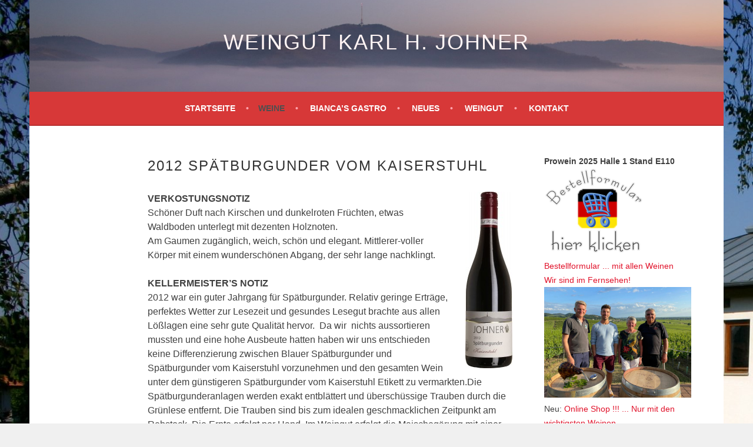

--- FILE ---
content_type: text/html; charset=UTF-8
request_url: https://weingut.johner.de/weine/spatburgunder-vom-kaiserstuhl/2012-spaetburgunder-vom-kaiserstuhl/
body_size: 84951
content:
<!DOCTYPE html>
<html lang="de-DE">
<head>
<meta charset="UTF-8">
<meta name="viewport" content="width=device-width, initial-scale=1">
<link rel="profile" href="http://gmpg.org/xfn/11">
<link rel="icon" href="https://johner.de/favicon.ico" type="image/x-icon">	
<link rel="pingback" href="https://weingut.johner.de/xmlrpc.php">
<title>2012 Spätburgunder vom Kaiserstuhl &#8211; Weingut Karl H. Johner</title>
<meta name='robots' content='max-image-preview:large' />
<link rel='dns-prefetch' href='//s.w.org' />
<link rel="alternate" type="application/rss+xml" title="Weingut Karl H. Johner &raquo; Feed" href="https://weingut.johner.de/feed/" />
<link rel="alternate" type="application/rss+xml" title="Weingut Karl H. Johner &raquo; Kommentar-Feed" href="https://weingut.johner.de/comments/feed/" />
<link rel="alternate" type="application/rss+xml" title="Weingut Karl H. Johner &raquo; 2012 Spätburgunder vom Kaiserstuhl Kommentar-Feed" href="https://weingut.johner.de/weine/spatburgunder-vom-kaiserstuhl/2012-spaetburgunder-vom-kaiserstuhl/feed/" />
<script type="text/javascript">
window._wpemojiSettings = {"baseUrl":"https:\/\/s.w.org\/images\/core\/emoji\/14.0.0\/72x72\/","ext":".png","svgUrl":"https:\/\/s.w.org\/images\/core\/emoji\/14.0.0\/svg\/","svgExt":".svg","source":{"concatemoji":"https:\/\/weingut.johner.de\/wp-includes\/js\/wp-emoji-release.min.js?ver=6.0.2"}};
/*! This file is auto-generated */
!function(e,a,t){var n,r,o,i=a.createElement("canvas"),p=i.getContext&&i.getContext("2d");function s(e,t){var a=String.fromCharCode,e=(p.clearRect(0,0,i.width,i.height),p.fillText(a.apply(this,e),0,0),i.toDataURL());return p.clearRect(0,0,i.width,i.height),p.fillText(a.apply(this,t),0,0),e===i.toDataURL()}function c(e){var t=a.createElement("script");t.src=e,t.defer=t.type="text/javascript",a.getElementsByTagName("head")[0].appendChild(t)}for(o=Array("flag","emoji"),t.supports={everything:!0,everythingExceptFlag:!0},r=0;r<o.length;r++)t.supports[o[r]]=function(e){if(!p||!p.fillText)return!1;switch(p.textBaseline="top",p.font="600 32px Arial",e){case"flag":return s([127987,65039,8205,9895,65039],[127987,65039,8203,9895,65039])?!1:!s([55356,56826,55356,56819],[55356,56826,8203,55356,56819])&&!s([55356,57332,56128,56423,56128,56418,56128,56421,56128,56430,56128,56423,56128,56447],[55356,57332,8203,56128,56423,8203,56128,56418,8203,56128,56421,8203,56128,56430,8203,56128,56423,8203,56128,56447]);case"emoji":return!s([129777,127995,8205,129778,127999],[129777,127995,8203,129778,127999])}return!1}(o[r]),t.supports.everything=t.supports.everything&&t.supports[o[r]],"flag"!==o[r]&&(t.supports.everythingExceptFlag=t.supports.everythingExceptFlag&&t.supports[o[r]]);t.supports.everythingExceptFlag=t.supports.everythingExceptFlag&&!t.supports.flag,t.DOMReady=!1,t.readyCallback=function(){t.DOMReady=!0},t.supports.everything||(n=function(){t.readyCallback()},a.addEventListener?(a.addEventListener("DOMContentLoaded",n,!1),e.addEventListener("load",n,!1)):(e.attachEvent("onload",n),a.attachEvent("onreadystatechange",function(){"complete"===a.readyState&&t.readyCallback()})),(e=t.source||{}).concatemoji?c(e.concatemoji):e.wpemoji&&e.twemoji&&(c(e.twemoji),c(e.wpemoji)))}(window,document,window._wpemojiSettings);
</script>
<style type="text/css">
img.wp-smiley,
img.emoji {
	display: inline !important;
	border: none !important;
	box-shadow: none !important;
	height: 1em !important;
	width: 1em !important;
	margin: 0 0.07em !important;
	vertical-align: -0.1em !important;
	background: none !important;
	padding: 0 !important;
}
</style>
	<link rel='stylesheet' id='wp-block-library-css'  href='https://weingut.johner.de/wp-includes/css/dist/block-library/style.min.css?ver=6.0.2' type='text/css' media='all' />
<style id='global-styles-inline-css' type='text/css'>
body{--wp--preset--color--black: #000000;--wp--preset--color--cyan-bluish-gray: #abb8c3;--wp--preset--color--white: #ffffff;--wp--preset--color--pale-pink: #f78da7;--wp--preset--color--vivid-red: #cf2e2e;--wp--preset--color--luminous-vivid-orange: #ff6900;--wp--preset--color--luminous-vivid-amber: #fcb900;--wp--preset--color--light-green-cyan: #7bdcb5;--wp--preset--color--vivid-green-cyan: #00d084;--wp--preset--color--pale-cyan-blue: #8ed1fc;--wp--preset--color--vivid-cyan-blue: #0693e3;--wp--preset--color--vivid-purple: #9b51e0;--wp--preset--gradient--vivid-cyan-blue-to-vivid-purple: linear-gradient(135deg,rgba(6,147,227,1) 0%,rgb(155,81,224) 100%);--wp--preset--gradient--light-green-cyan-to-vivid-green-cyan: linear-gradient(135deg,rgb(122,220,180) 0%,rgb(0,208,130) 100%);--wp--preset--gradient--luminous-vivid-amber-to-luminous-vivid-orange: linear-gradient(135deg,rgba(252,185,0,1) 0%,rgba(255,105,0,1) 100%);--wp--preset--gradient--luminous-vivid-orange-to-vivid-red: linear-gradient(135deg,rgba(255,105,0,1) 0%,rgb(207,46,46) 100%);--wp--preset--gradient--very-light-gray-to-cyan-bluish-gray: linear-gradient(135deg,rgb(238,238,238) 0%,rgb(169,184,195) 100%);--wp--preset--gradient--cool-to-warm-spectrum: linear-gradient(135deg,rgb(74,234,220) 0%,rgb(151,120,209) 20%,rgb(207,42,186) 40%,rgb(238,44,130) 60%,rgb(251,105,98) 80%,rgb(254,248,76) 100%);--wp--preset--gradient--blush-light-purple: linear-gradient(135deg,rgb(255,206,236) 0%,rgb(152,150,240) 100%);--wp--preset--gradient--blush-bordeaux: linear-gradient(135deg,rgb(254,205,165) 0%,rgb(254,45,45) 50%,rgb(107,0,62) 100%);--wp--preset--gradient--luminous-dusk: linear-gradient(135deg,rgb(255,203,112) 0%,rgb(199,81,192) 50%,rgb(65,88,208) 100%);--wp--preset--gradient--pale-ocean: linear-gradient(135deg,rgb(255,245,203) 0%,rgb(182,227,212) 50%,rgb(51,167,181) 100%);--wp--preset--gradient--electric-grass: linear-gradient(135deg,rgb(202,248,128) 0%,rgb(113,206,126) 100%);--wp--preset--gradient--midnight: linear-gradient(135deg,rgb(2,3,129) 0%,rgb(40,116,252) 100%);--wp--preset--duotone--dark-grayscale: url('#wp-duotone-dark-grayscale');--wp--preset--duotone--grayscale: url('#wp-duotone-grayscale');--wp--preset--duotone--purple-yellow: url('#wp-duotone-purple-yellow');--wp--preset--duotone--blue-red: url('#wp-duotone-blue-red');--wp--preset--duotone--midnight: url('#wp-duotone-midnight');--wp--preset--duotone--magenta-yellow: url('#wp-duotone-magenta-yellow');--wp--preset--duotone--purple-green: url('#wp-duotone-purple-green');--wp--preset--duotone--blue-orange: url('#wp-duotone-blue-orange');--wp--preset--font-size--small: 13px;--wp--preset--font-size--medium: 20px;--wp--preset--font-size--large: 36px;--wp--preset--font-size--x-large: 42px;}.has-black-color{color: var(--wp--preset--color--black) !important;}.has-cyan-bluish-gray-color{color: var(--wp--preset--color--cyan-bluish-gray) !important;}.has-white-color{color: var(--wp--preset--color--white) !important;}.has-pale-pink-color{color: var(--wp--preset--color--pale-pink) !important;}.has-vivid-red-color{color: var(--wp--preset--color--vivid-red) !important;}.has-luminous-vivid-orange-color{color: var(--wp--preset--color--luminous-vivid-orange) !important;}.has-luminous-vivid-amber-color{color: var(--wp--preset--color--luminous-vivid-amber) !important;}.has-light-green-cyan-color{color: var(--wp--preset--color--light-green-cyan) !important;}.has-vivid-green-cyan-color{color: var(--wp--preset--color--vivid-green-cyan) !important;}.has-pale-cyan-blue-color{color: var(--wp--preset--color--pale-cyan-blue) !important;}.has-vivid-cyan-blue-color{color: var(--wp--preset--color--vivid-cyan-blue) !important;}.has-vivid-purple-color{color: var(--wp--preset--color--vivid-purple) !important;}.has-black-background-color{background-color: var(--wp--preset--color--black) !important;}.has-cyan-bluish-gray-background-color{background-color: var(--wp--preset--color--cyan-bluish-gray) !important;}.has-white-background-color{background-color: var(--wp--preset--color--white) !important;}.has-pale-pink-background-color{background-color: var(--wp--preset--color--pale-pink) !important;}.has-vivid-red-background-color{background-color: var(--wp--preset--color--vivid-red) !important;}.has-luminous-vivid-orange-background-color{background-color: var(--wp--preset--color--luminous-vivid-orange) !important;}.has-luminous-vivid-amber-background-color{background-color: var(--wp--preset--color--luminous-vivid-amber) !important;}.has-light-green-cyan-background-color{background-color: var(--wp--preset--color--light-green-cyan) !important;}.has-vivid-green-cyan-background-color{background-color: var(--wp--preset--color--vivid-green-cyan) !important;}.has-pale-cyan-blue-background-color{background-color: var(--wp--preset--color--pale-cyan-blue) !important;}.has-vivid-cyan-blue-background-color{background-color: var(--wp--preset--color--vivid-cyan-blue) !important;}.has-vivid-purple-background-color{background-color: var(--wp--preset--color--vivid-purple) !important;}.has-black-border-color{border-color: var(--wp--preset--color--black) !important;}.has-cyan-bluish-gray-border-color{border-color: var(--wp--preset--color--cyan-bluish-gray) !important;}.has-white-border-color{border-color: var(--wp--preset--color--white) !important;}.has-pale-pink-border-color{border-color: var(--wp--preset--color--pale-pink) !important;}.has-vivid-red-border-color{border-color: var(--wp--preset--color--vivid-red) !important;}.has-luminous-vivid-orange-border-color{border-color: var(--wp--preset--color--luminous-vivid-orange) !important;}.has-luminous-vivid-amber-border-color{border-color: var(--wp--preset--color--luminous-vivid-amber) !important;}.has-light-green-cyan-border-color{border-color: var(--wp--preset--color--light-green-cyan) !important;}.has-vivid-green-cyan-border-color{border-color: var(--wp--preset--color--vivid-green-cyan) !important;}.has-pale-cyan-blue-border-color{border-color: var(--wp--preset--color--pale-cyan-blue) !important;}.has-vivid-cyan-blue-border-color{border-color: var(--wp--preset--color--vivid-cyan-blue) !important;}.has-vivid-purple-border-color{border-color: var(--wp--preset--color--vivid-purple) !important;}.has-vivid-cyan-blue-to-vivid-purple-gradient-background{background: var(--wp--preset--gradient--vivid-cyan-blue-to-vivid-purple) !important;}.has-light-green-cyan-to-vivid-green-cyan-gradient-background{background: var(--wp--preset--gradient--light-green-cyan-to-vivid-green-cyan) !important;}.has-luminous-vivid-amber-to-luminous-vivid-orange-gradient-background{background: var(--wp--preset--gradient--luminous-vivid-amber-to-luminous-vivid-orange) !important;}.has-luminous-vivid-orange-to-vivid-red-gradient-background{background: var(--wp--preset--gradient--luminous-vivid-orange-to-vivid-red) !important;}.has-very-light-gray-to-cyan-bluish-gray-gradient-background{background: var(--wp--preset--gradient--very-light-gray-to-cyan-bluish-gray) !important;}.has-cool-to-warm-spectrum-gradient-background{background: var(--wp--preset--gradient--cool-to-warm-spectrum) !important;}.has-blush-light-purple-gradient-background{background: var(--wp--preset--gradient--blush-light-purple) !important;}.has-blush-bordeaux-gradient-background{background: var(--wp--preset--gradient--blush-bordeaux) !important;}.has-luminous-dusk-gradient-background{background: var(--wp--preset--gradient--luminous-dusk) !important;}.has-pale-ocean-gradient-background{background: var(--wp--preset--gradient--pale-ocean) !important;}.has-electric-grass-gradient-background{background: var(--wp--preset--gradient--electric-grass) !important;}.has-midnight-gradient-background{background: var(--wp--preset--gradient--midnight) !important;}.has-small-font-size{font-size: var(--wp--preset--font-size--small) !important;}.has-medium-font-size{font-size: var(--wp--preset--font-size--medium) !important;}.has-large-font-size{font-size: var(--wp--preset--font-size--large) !important;}.has-x-large-font-size{font-size: var(--wp--preset--font-size--x-large) !important;}
</style>
<link rel='stylesheet' id='genericons-css'  href='https://weingut.johner.de/wp-content/themes/sela/fonts/genericons.css?ver=3.3' type='text/css' media='all' />
<link rel='stylesheet' id='sela-style-css'  href='https://weingut.johner.de/wp-content/themes/sela/style.css?ver=6.0.2' type='text/css' media='all' />
<style id='sela-style-inline-css' type='text/css'>
.site-branding { background-image: url(https://weingut.johner.de/wp-content/uploads/2014/02/Webseite-Titel.jpg); }
</style>
<script type='text/javascript' src='https://weingut.johner.de/wp-includes/js/jquery/jquery.min.js?ver=3.6.0' id='jquery-core-js'></script>
<script type='text/javascript' src='https://weingut.johner.de/wp-includes/js/jquery/jquery-migrate.min.js?ver=3.3.2' id='jquery-migrate-js'></script>
<link rel="https://api.w.org/" href="https://weingut.johner.de/wp-json/" /><link rel="alternate" type="application/json" href="https://weingut.johner.de/wp-json/wp/v2/pages/2603" /><link rel="EditURI" type="application/rsd+xml" title="RSD" href="https://weingut.johner.de/xmlrpc.php?rsd" />
<link rel="wlwmanifest" type="application/wlwmanifest+xml" href="https://weingut.johner.de/wp-includes/wlwmanifest.xml" /> 
<meta name="generator" content="WordPress 6.0.2" />
<link rel="canonical" href="https://weingut.johner.de/weine/spatburgunder-vom-kaiserstuhl/2012-spaetburgunder-vom-kaiserstuhl/" />
<link rel='shortlink' href='https://weingut.johner.de/?p=2603' />
<link rel="alternate" type="application/json+oembed" href="https://weingut.johner.de/wp-json/oembed/1.0/embed?url=https%3A%2F%2Fweingut.johner.de%2Fweine%2Fspatburgunder-vom-kaiserstuhl%2F2012-spaetburgunder-vom-kaiserstuhl%2F" />
<link rel="alternate" type="text/xml+oembed" href="https://weingut.johner.de/wp-json/oembed/1.0/embed?url=https%3A%2F%2Fweingut.johner.de%2Fweine%2Fspatburgunder-vom-kaiserstuhl%2F2012-spaetburgunder-vom-kaiserstuhl%2F&#038;format=xml" />
	<style type="text/css" id="sela-header-css">
					.site-title a,
			.site-description {
				color: #fff4f4;
			}
			</style>
	<style type="text/css" id="custom-background-css">
body.custom-background { background-image: url("https://weingut.johner.de/wp-content/uploads/2011/11/weingut_von_no-2400x1600.jpg"); background-position: left top; background-size: auto; background-repeat: no-repeat; background-attachment: fixed; }
</style>
	<link rel="icon" href="https://weingut.johner.de/wp-content/uploads/2015/11/Wappen-150x150.png" sizes="32x32" />
<link rel="icon" href="https://weingut.johner.de/wp-content/uploads/2015/11/Wappen.png" sizes="192x192" />
<link rel="apple-touch-icon" href="https://weingut.johner.de/wp-content/uploads/2015/11/Wappen.png" />
<meta name="msapplication-TileImage" content="https://weingut.johner.de/wp-content/uploads/2015/11/Wappen.png" />
</head>

<body class="page-template-default page page-id-2603 page-child parent-pageid-94 custom-background wp-custom-logo display-header-text comments-closed">
<div id="page" class="hfeed site">
	<header id="masthead" class="site-header" role="banner">
		<a class="skip-link screen-reader-text" href="#content" title="Springe zum Inhalt">Springe zum Inhalt</a>

		<div class="site-branding">
						<h1 class="site-title"><a href="https://weingut.johner.de/" title="Weingut Karl H. Johner" rel="home">Weingut Karl H. Johner</a></h1>
					</div><!-- .site-branding -->

		<nav id="site-navigation" class="main-navigation" role="navigation">
			<button class="menu-toggle" aria-controls="menu" aria-expanded="false">Menü</button>
			<div class="menu"><ul>
<li ><a href="https://weingut.johner.de/">Startseite</a></li><li class="page_item page-item-9 page_item_has_children current_page_ancestor"><a href="https://weingut.johner.de/weine/">Weine</a>
<ul class='children'>
	<li class="page_item page-item-139 page_item_has_children"><a href="https://weingut.johner.de/weine/blanc-de-noir/">Blanc de Noir</a>
	<ul class='children'>
		<li class="page_item page-item-4227"><a href="https://weingut.johner.de/weine/blanc-de-noir/2022-blanc-de-noir/">2022 Blanc de Noir</a></li>
		<li class="page_item page-item-3518"><a href="https://weingut.johner.de/weine/blanc-de-noir/2019-blanc-de-noir/">2019 Blanc de Noir</a></li>
		<li class="page_item page-item-3197"><a href="https://weingut.johner.de/weine/blanc-de-noir/2018-blanc-de-noir/">2018 Blanc de Noir</a></li>
		<li class="page_item page-item-3029"><a href="https://weingut.johner.de/weine/blanc-de-noir/2017-blanc-de-noir/">2017 Blanc de Noir</a></li>
		<li class="page_item page-item-2859"><a href="https://weingut.johner.de/weine/blanc-de-noir/2016-blanc-de-noir/">2016 Blanc de Noir</a></li>
		<li class="page_item page-item-2629"><a href="https://weingut.johner.de/weine/blanc-de-noir/2015-blanc-de-noir/">2015 Blanc de Noir</a></li>
		<li class="page_item page-item-2003"><a href="https://weingut.johner.de/weine/blanc-de-noir/2012-blanc-de-noir/">2012 Blanc de Noir</a></li>
		<li class="page_item page-item-1207"><a href="https://weingut.johner.de/weine/blanc-de-noir/2011-blanc-de-noir/">2011 Blanc de Noir</a></li>
		<li class="page_item page-item-141"><a href="https://weingut.johner.de/weine/blanc-de-noir/2010-blanc-de-noir/">2010 Blanc de Noir</a></li>
		<li class="page_item page-item-912"><a href="https://weingut.johner.de/weine/blanc-de-noir/2008-blanc-de-pinot-noir/">2008 Blanc de Pinot Noir</a></li>
	</ul>
</li>
	<li class="page_item page-item-99 page_item_has_children"><a href="https://weingut.johner.de/weine/blauer-spaetburgunder/">Blauer Spätburgunder</a>
	<ul class='children'>
		<li class="page_item page-item-4131"><a href="https://weingut.johner.de/weine/blauer-spaetburgunder/2020-blauer-spaetburgunder/">2020 Blauer Spätburgunder</a></li>
		<li class="page_item page-item-3985"><a href="https://weingut.johner.de/weine/blauer-spaetburgunder/2019-blauer-spaetburgunder/">2019 Blauer Spätburgunder</a></li>
		<li class="page_item page-item-3458"><a href="https://weingut.johner.de/weine/blauer-spaetburgunder/2018-blauer-spaetburgunder/">2018 Blauer Spätburgunder</a></li>
		<li class="page_item page-item-3284"><a href="https://weingut.johner.de/weine/blauer-spaetburgunder/2017-blauer-spaetburgunder/">2017 Blauer Spätburgunder</a></li>
		<li class="page_item page-item-3023"><a href="https://weingut.johner.de/weine/blauer-spaetburgunder/2016-blauer-spaetburgunder/">2016 Blauer Spätburgunder</a></li>
		<li class="page_item page-item-2933"><a href="https://weingut.johner.de/weine/blauer-spaetburgunder/2015-blauer-spaetburgunder/">2015 Blauer Spätburgunder</a></li>
		<li class="page_item page-item-2778"><a href="https://weingut.johner.de/weine/blauer-spaetburgunder/2014-blauer-spaetburgunder/">2014 Blauer Spätburgunder</a></li>
		<li class="page_item page-item-2637"><a href="https://weingut.johner.de/weine/blauer-spaetburgunder/2013-blauer-spaetburgunder/">2013 Blauer Spätburgunder</a></li>
		<li class="page_item page-item-1976"><a href="https://weingut.johner.de/weine/blauer-spaetburgunder/2011-blauer-spaetburgunder/">2011 Blauer Spätburgunder</a></li>
		<li class="page_item page-item-123"><a href="https://weingut.johner.de/weine/blauer-spaetburgunder/2009-blauer-spaetburgunder/">2009 Blauer Spätburgunder</a></li>
		<li class="page_item page-item-101"><a href="https://weingut.johner.de/weine/blauer-spaetburgunder/2008-blauer-spatburgunder/">2008 Blauer Spätburgunder</a></li>
		<li class="page_item page-item-866"><a href="https://weingut.johner.de/weine/blauer-spaetburgunder/2007-blauer-spatburgunder/">2007 Blauer Spätburgunder</a></li>
		<li class="page_item page-item-868"><a href="https://weingut.johner.de/weine/blauer-spaetburgunder/2006-blauer-spatburgunder/">2006 Blauer Spätburgunder</a></li>
		<li class="page_item page-item-871"><a href="https://weingut.johner.de/weine/blauer-spaetburgunder/2005-blauer-spatburgunder/">2005 Blauer Spätburgunder</a></li>
		<li class="page_item page-item-873"><a href="https://weingut.johner.de/weine/blauer-spaetburgunder/2004-blauer-spatburgunder/">2004 Blauer Spätburgunder</a></li>
		<li class="page_item page-item-875"><a href="https://weingut.johner.de/weine/blauer-spaetburgunder/2003-blauer-spatburgunder/">2003 Blauer Spätburgunder</a></li>
		<li class="page_item page-item-877"><a href="https://weingut.johner.de/weine/blauer-spaetburgunder/2002-blauer-spatburgunder/">2002 Blauer Spätburgunder</a></li>
	</ul>
</li>
	<li class="page_item page-item-19 page_item_has_children"><a href="https://weingut.johner.de/weine/blauer-spatburgunder-sj/">Blauer Spätburgunder »SJ«</a>
	<ul class='children'>
		<li class="page_item page-item-3338"><a href="https://weingut.johner.de/weine/blauer-spatburgunder-sj/2017-blauer-spaetburgunder-sj/">2017 Blauer Spätburgunder »SJ«</a></li>
		<li class="page_item page-item-3277"><a href="https://weingut.johner.de/weine/blauer-spatburgunder-sj/2016-blauer-spaetburgunder-sj/">2016 Blauer Spätburgunder »SJ«</a></li>
		<li class="page_item page-item-3025"><a href="https://weingut.johner.de/weine/blauer-spatburgunder-sj/2015-blauer-spaetburgunder-sj/">2015 Blauer Spätburgunder »SJ«</a></li>
		<li class="page_item page-item-2922"><a href="https://weingut.johner.de/weine/blauer-spatburgunder-sj/2014-blauer-spaetburgunder-sj/">2014 Blauer Spätburgunder »SJ«</a></li>
		<li class="page_item page-item-2850"><a href="https://weingut.johner.de/weine/blauer-spatburgunder-sj/2013-blauer-spaetburgunder-sj/">2013 Blauer Spätburgunder »SJ«</a></li>
		<li class="page_item page-item-2369"><a href="https://weingut.johner.de/weine/blauer-spatburgunder-sj/2012-blauer-spaetburgunder-sj/">2012 Blauer Spätburgunder »SJ«</a></li>
		<li class="page_item page-item-1987"><a href="https://weingut.johner.de/weine/blauer-spatburgunder-sj/2011-blauer-spatburgunder-%c2%bbsj%c2%ab/">2011 Blauer Spätburgunder »SJ«</a></li>
		<li class="page_item page-item-1982"><a href="https://weingut.johner.de/weine/blauer-spatburgunder-sj/2011-blauer-spatburgunder-eichberg-sj/">2011 Blauer Spätburgunder Eichberg »SJ«</a></li>
		<li class="page_item page-item-1204"><a href="https://weingut.johner.de/weine/blauer-spatburgunder-sj/2009-blauer-spatburgunder-%c2%bbsj%c2%ab/">2009 Blauer Spätburgunder »SJ«</a></li>
		<li class="page_item page-item-105"><a href="https://weingut.johner.de/weine/blauer-spatburgunder-sj/2008-blauer-spatburgunder-%c2%bbsj%c2%ab/">2008 Blauer Spätburgunder »SJ«</a></li>
		<li class="page_item page-item-921"><a href="https://weingut.johner.de/weine/blauer-spatburgunder-sj/2005-blauer-spatburgunder-%c2%bbsj%c2%ab/">2005 Blauer Spätburgunder »SJ«</a></li>
		<li class="page_item page-item-924"><a href="https://weingut.johner.de/weine/blauer-spatburgunder-sj/2004-blauer-spatburgunder-%c2%bbsj%c2%ab/">2004 Blauer Spätburgunder »SJ«</a></li>
		<li class="page_item page-item-926"><a href="https://weingut.johner.de/weine/blauer-spatburgunder-sj/2003-blauer-spatburgunder-%c2%bbsj%c2%ab/">2003 Blauer Spätburgunder »SJ«</a></li>
		<li class="page_item page-item-928"><a href="https://weingut.johner.de/weine/blauer-spatburgunder-sj/2002-blauer-spatburgunder-%c2%bbsj%c2%ab/">2002 Blauer Spätburgunder »SJ«</a></li>
		<li class="page_item page-item-930"><a href="https://weingut.johner.de/weine/blauer-spatburgunder-sj/2001-blauer-spatburgunder-%c2%bbsj%c2%ab/">2001 Blauer Spätburgunder »SJ«</a></li>
		<li class="page_item page-item-934"><a href="https://weingut.johner.de/weine/blauer-spatburgunder-sj/2000-blauer-spatburgunder-%c2%bbsj%c2%ab/">2000 Blauer Spätburgunder »SJ«</a></li>
		<li class="page_item page-item-932"><a href="https://weingut.johner.de/weine/blauer-spatburgunder-sj/1999-blauer-spatburgunder-%c2%bbsj%c2%ab/">1999 Blauer Spätburgunder »SJ«</a></li>
	</ul>
</li>
	<li class="page_item page-item-129 page_item_has_children"><a href="https://weingut.johner.de/weine/chardonnay-sj/">Chardonnay »SJ«</a>
	<ul class='children'>
		<li class="page_item page-item-4271"><a href="https://weingut.johner.de/weine/chardonnay-sj/2020-chardonnay-sj/">2020 Chardonnay »SJ«</a></li>
		<li class="page_item page-item-3776"><a href="https://weingut.johner.de/weine/chardonnay-sj/2019-chardonnay-sj/">2019 Chardonnay »SJ«</a></li>
		<li class="page_item page-item-3308"><a href="https://weingut.johner.de/weine/chardonnay-sj/2018-chardonnay-sj/">2018 Chardonnay »SJ«</a></li>
		<li class="page_item page-item-3153"><a href="https://weingut.johner.de/weine/chardonnay-sj/2017-chardonnay-sj/">2017 Chardonnay »SJ«</a></li>
		<li class="page_item page-item-2972"><a href="https://weingut.johner.de/weine/chardonnay-sj/2016-chardonnay-sj/">2016 Chardonnay »SJ«</a></li>
		<li class="page_item page-item-2767"><a href="https://weingut.johner.de/weine/chardonnay-sj/2015-chardonnay-sj/">2015 Chardonnay »SJ«</a></li>
		<li class="page_item page-item-2514"><a href="https://weingut.johner.de/weine/chardonnay-sj/2014-chardonnay-sj/">2014 Chardonnay »SJ«</a></li>
		<li class="page_item page-item-2385"><a href="https://weingut.johner.de/weine/chardonnay-sj/2012-chardonnay-sj/">2012 Chardonnay »SJ«</a></li>
		<li class="page_item page-item-2044"><a href="https://weingut.johner.de/weine/chardonnay-sj/2011-chardonnay-%c2%bbsj%c2%ab/">2011 Chardonnay »SJ«</a></li>
		<li class="page_item page-item-1183"><a href="https://weingut.johner.de/weine/chardonnay-sj/2009-chardonnay-%c2%bbsj%c2%ab/">2009 Chardonnay »SJ«</a></li>
		<li class="page_item page-item-131"><a href="https://weingut.johner.de/weine/chardonnay-sj/2008-chardonnay-%c2%bbsj%c2%ab/">2008 Chardonnay »SJ«</a></li>
		<li class="page_item page-item-766"><a href="https://weingut.johner.de/weine/chardonnay-sj/2007-chardonnay-%c2%bbsj%c2%ab/">2007 Chardonnay »SJ«</a></li>
		<li class="page_item page-item-758"><a href="https://weingut.johner.de/weine/chardonnay-sj/2006-chardonnay-%c2%bbsj%c2%ab/">2006 Chardonnay »SJ«</a></li>
		<li class="page_item page-item-783"><a href="https://weingut.johner.de/weine/chardonnay-sj/2005-chardonnay-%c2%bbsj%c2%ab/">2005 Chardonnay »SJ«</a></li>
		<li class="page_item page-item-786"><a href="https://weingut.johner.de/weine/chardonnay-sj/2004-chardonnay-%c2%bbsj%c2%ab/">2004 Chardonnay »SJ«</a></li>
		<li class="page_item page-item-1915"><a href="https://weingut.johner.de/weine/chardonnay-sj/2003-chardonnay-%c2%bbsj%c2%ab/">2003 Chardonnay »SJ«</a></li>
	</ul>
</li>
	<li class="page_item page-item-150 page_item_has_children"><a href="https://weingut.johner.de/weine/dessertweine/">Dessertweine</a>
	<ul class='children'>
		<li class="page_item page-item-152"><a href="https://weingut.johner.de/weine/dessertweine/2009-grauerburgunder-chardonnay-auslese/">2009 Grauer Burgunder &#038; Chardonnay Auslese</a></li>
		<li class="page_item page-item-1747"><a href="https://weingut.johner.de/weine/dessertweine/2010-grauer-burgunder-beerenauslese/">2010 Grauer Burgunder Beerenauslese</a></li>
		<li class="page_item page-item-978"><a href="https://weingut.johner.de/weine/dessertweine/2005-chardonnay-auslese/">2005 Chardonnay Auslese</a></li>
	</ul>
</li>
	<li class="page_item page-item-967 page_item_has_children"><a href="https://weingut.johner.de/weine/gewurztraminer/">Gewürztraminer</a>
	<ul class='children'>
		<li class="page_item page-item-4257"><a href="https://weingut.johner.de/weine/gewurztraminer/gewuerztraminer-spaetlese-1920/">Gewürztraminer Spätlese (19+20)</a></li>
		<li class="page_item page-item-3306"><a href="https://weingut.johner.de/weine/gewurztraminer/2018-gewuerztraminer-spaetlese/">2018 Gewürztraminer Spätlese</a></li>
		<li class="page_item page-item-3031"><a href="https://weingut.johner.de/weine/gewurztraminer/2017-gewuerztraminer-spaetlese/">2017 Gewürztraminer Spätlese</a></li>
		<li class="page_item page-item-2746"><a href="https://weingut.johner.de/weine/gewurztraminer/2015-gewuerztraminer-spaetlese/">2015 Gewürztraminer Spätlese</a></li>
		<li class="page_item page-item-2389"><a href="https://weingut.johner.de/weine/gewurztraminer/2011-gewuerztraminer-auslese/">2011 Gewürztraminer Auslese</a></li>
		<li class="page_item page-item-1763"><a href="https://weingut.johner.de/weine/gewurztraminer/2010-gewurztraminer/">2010 Gewürztraminer Spätlese</a></li>
		<li class="page_item page-item-970"><a href="https://weingut.johner.de/weine/gewurztraminer/2009-gewurztraminer-auslese/">2009 Gewürztraminer Auslese</a></li>
		<li class="page_item page-item-972"><a href="https://weingut.johner.de/weine/gewurztraminer/2008-gewurztraminer-auslese/">2008 Gewürztraminer Auslese</a></li>
	</ul>
</li>
	<li class="page_item page-item-34 page_item_has_children"><a href="https://weingut.johner.de/weine/grauer-burgunder/">Grauer Burgunder</a>
	<ul class='children'>
		<li class="page_item page-item-4241"><a href="https://weingut.johner.de/weine/grauer-burgunder/2021-grauer-burgunder/">2021 Grauer Burgunder</a></li>
		<li class="page_item page-item-3917"><a href="https://weingut.johner.de/weine/grauer-burgunder/2020-grauer-burgunder/">2020 Grauer Burgunder</a></li>
		<li class="page_item page-item-3769"><a href="https://weingut.johner.de/weine/grauer-burgunder/2019-grauer-burgunder/">2019 Grauer Burgunder</a></li>
		<li class="page_item page-item-3230"><a href="https://weingut.johner.de/weine/grauer-burgunder/2018-grauer-burgunder/">2018 Grauer Burgunder</a></li>
		<li class="page_item page-item-3070"><a href="https://weingut.johner.de/weine/grauer-burgunder/2017-grauer-burgunder/">2017 Grauer Burgunder</a></li>
		<li class="page_item page-item-2876"><a href="https://weingut.johner.de/weine/grauer-burgunder/2016-grauer-burgunder/">2016 Grauer Burgunder</a></li>
		<li class="page_item page-item-2728"><a href="https://weingut.johner.de/weine/grauer-burgunder/2015-grauer-burgunder/">2015 Grauer Burgunder</a></li>
		<li class="page_item page-item-2421"><a href="https://weingut.johner.de/weine/grauer-burgunder/2014-grauer-burgunder/">2014 Grauer Burgunder</a></li>
		<li class="page_item page-item-2248"><a href="https://weingut.johner.de/weine/grauer-burgunder/2013-grauer-burgunder/">2013 Grauer Burgunder</a></li>
		<li class="page_item page-item-2015"><a href="https://weingut.johner.de/weine/grauer-burgunder/2012-grauer-burgunder/">2012 Grauer Burgunder</a></li>
		<li class="page_item page-item-1101"><a href="https://weingut.johner.de/weine/grauer-burgunder/2011-grauer-burgunder/">2011 Grauer Burgunder</a></li>
		<li class="page_item page-item-47"><a href="https://weingut.johner.de/weine/grauer-burgunder/2010-grauer-burgunder/">2010 Grauer Burgunder</a></li>
		<li class="page_item page-item-637"><a href="https://weingut.johner.de/weine/grauer-burgunder/2009-grauer-burgunder/">2009 Grauer Burgunder</a></li>
		<li class="page_item page-item-639"><a href="https://weingut.johner.de/weine/grauer-burgunder/2008-grauer-burgunder/">2008 Grauer Burgunder</a></li>
		<li class="page_item page-item-643"><a href="https://weingut.johner.de/weine/grauer-burgunder/2007-grauer-burgunder/">2007 Grauer Burgunder</a></li>
		<li class="page_item page-item-646"><a href="https://weingut.johner.de/weine/grauer-burgunder/2006-grauer-burgunder/">2006 Grauer Burgunder</a></li>
		<li class="page_item page-item-648"><a href="https://weingut.johner.de/weine/grauer-burgunder/2005-grauer-burgunder/">2005 Grauer Burgunder</a></li>
	</ul>
</li>
	<li class="page_item page-item-88 page_item_has_children"><a href="https://weingut.johner.de/weine/grauer-burgunder-sj/">Grauer Burgunder »SJ«</a>
	<ul class='children'>
		<li class="page_item page-item-4261"><a href="https://weingut.johner.de/weine/grauer-burgunder-sj/2021-grauer-burgunder-sj/">2021 Grauer Burgunder »SJ«</a></li>
		<li class="page_item page-item-4259"><a href="https://weingut.johner.de/weine/grauer-burgunder-sj/2020-grauer-burgunder-sj/">2020 Grauer Burgunder »SJ«</a></li>
		<li class="page_item page-item-3847"><a href="https://weingut.johner.de/weine/grauer-burgunder-sj/2019-grauer-burgunder-sj/">2019 Grauer Burgunder »SJ«</a></li>
		<li class="page_item page-item-3336"><a href="https://weingut.johner.de/weine/grauer-burgunder-sj/2018-grauer-burgunder-sj/">2018 Grauer Burgunder »SJ«</a></li>
		<li class="page_item page-item-3126"><a href="https://weingut.johner.de/weine/grauer-burgunder-sj/2017-grauer-burgunder-sj/">2017 Grauer Burgunder »SJ«</a></li>
		<li class="page_item page-item-2879"><a href="https://weingut.johner.de/weine/grauer-burgunder-sj/2016-grauer-burgunder-sj/">2016 Grauer Burgunder »SJ«</a></li>
		<li class="page_item page-item-2742"><a href="https://weingut.johner.de/weine/grauer-burgunder-sj/2015-grauer-burgunder-sj/">2015 Grauer Burgunder »SJ«</a></li>
		<li class="page_item page-item-2587"><a href="https://weingut.johner.de/weine/grauer-burgunder-sj/2014-grauer-burgunder-sj/">2014 Grauer Burgunder »SJ«</a></li>
		<li class="page_item page-item-2312"><a href="https://weingut.johner.de/weine/grauer-burgunder-sj/2013-grauer-burgunder-sj/">2013 Grauer Burgunder »SJ«</a></li>
		<li class="page_item page-item-1193"><a href="https://weingut.johner.de/weine/grauer-burgunder-sj/2009-grauer-burgunder-%c2%bbsj%c2%ab/">2009 Grauer Burgunder »SJ«</a></li>
		<li class="page_item page-item-90"><a href="https://weingut.johner.de/weine/grauer-burgunder-sj/2008-grauer-burgunder-%c2%bbsj%c2%ab/">2008 Grauer Burgunder »SJ«</a></li>
		<li class="page_item page-item-745"><a href="https://weingut.johner.de/weine/grauer-burgunder-sj/2007-grauer-burgunder-%c2%bbsj%c2%ab/">2007 Grauer Burgunder »SJ«</a></li>
		<li class="page_item page-item-747"><a href="https://weingut.johner.de/weine/grauer-burgunder-sj/2006-grauer-burgunder-%c2%bbsj%c2%ab/">2006 Grauer Burgunder »SJ«</a></li>
		<li class="page_item page-item-749"><a href="https://weingut.johner.de/weine/grauer-burgunder-sj/2005-grauer-burgunder-%c2%bbsj%c2%ab/">2005 Grauer Burgunder »SJ«</a></li>
		<li class="page_item page-item-753"><a href="https://weingut.johner.de/weine/grauer-burgunder-sj/2004-grauer-burgunder-%c2%bbsj%c2%ab/">2004 Grauer Burgunder »SJ«</a></li>
	</ul>
</li>
	<li class="page_item page-item-2891 page_item_has_children"><a href="https://weingut.johner.de/weine/grauer-burgunder-x/">Grauer Burgunder »X«</a>
	<ul class='children'>
		<li class="page_item page-item-4269"><a href="https://weingut.johner.de/weine/grauer-burgunder-x/2020-grauburgunder-x/">2020 Grauburgunder »X«</a></li>
		<li class="page_item page-item-3772"><a href="https://weingut.johner.de/weine/grauer-burgunder-x/2019-grauburgunder-x/">2019 Grauburgunder »X«</a></li>
		<li class="page_item page-item-3122"><a href="https://weingut.johner.de/weine/grauer-burgunder-x/2017-grauer-burgunder-x/">2017 Grauer Burgunder »X«</a></li>
		<li class="page_item page-item-2894"><a href="https://weingut.johner.de/weine/grauer-burgunder-x/2016-grauer-burgunder-x/">2016 Grauer Burgunder »X«</a></li>
	</ul>
</li>
	<li class="page_item page-item-1753 page_item_has_children"><a href="https://weingut.johner.de/weine/losmannle/">Lößmännle</a>
	<ul class='children'>
		<li class="page_item page-item-4372"><a href="https://weingut.johner.de/weine/losmannle/2023-loessmaennle/">2023 Lößmännle</a></li>
		<li class="page_item page-item-4235"><a href="https://weingut.johner.de/weine/losmannle/2022-loessmaennle/">2022 Lößmännle</a></li>
		<li class="page_item page-item-4213"><a href="https://weingut.johner.de/weine/losmannle/loessmaennle-2021/">Lößmännle (20,21)</a></li>
		<li class="page_item page-item-3805"><a href="https://weingut.johner.de/weine/losmannle/2020er-loessmaennle/">2020 Lößmännle</a></li>
		<li class="page_item page-item-3422"><a href="https://weingut.johner.de/weine/losmannle/2019-loessmaennle/">2019 Lößmännle</a></li>
		<li class="page_item page-item-3188"><a href="https://weingut.johner.de/weine/losmannle/2018-loessmaennle/">2018 Lößmännle</a></li>
		<li class="page_item page-item-3012"><a href="https://weingut.johner.de/weine/losmannle/2017-loessmaennle/">2017 Lößmännle</a></li>
		<li class="page_item page-item-2816"><a href="https://weingut.johner.de/weine/losmannle/2016-loessmaennle/">2016 Lößmännle</a></li>
		<li class="page_item page-item-2633"><a href="https://weingut.johner.de/weine/losmannle/2015-loessmaennle/">2015 Lößmännle</a></li>
		<li class="page_item page-item-2394"><a href="https://weingut.johner.de/weine/losmannle/2014-loessmaennle/">2014 Lößmännle</a></li>
		<li class="page_item page-item-2238"><a href="https://weingut.johner.de/weine/losmannle/2013-loessmaennle/">2013 Lößmännle</a></li>
		<li class="page_item page-item-3542"><a href="https://weingut.johner.de/weine/losmannle/loessmaennle-20112012/">Lößmännle 2011+2012</a></li>
	</ul>
</li>
	<li class="page_item page-item-896 page_item_has_children"><a href="https://weingut.johner.de/weine/merlot-cabernet-sauvignon/">Merlot &#038; Cabernet Sauvignon</a>
	<ul class='children'>
		<li class="page_item page-item-4273"><a href="https://weingut.johner.de/weine/merlot-cabernet-sauvignon/2018-merlot-cabernet-sauvignon/">2018 Merlot &#038; Cabernet Sauvignon</a></li>
		<li class="page_item page-item-3021"><a href="https://weingut.johner.de/weine/merlot-cabernet-sauvignon/2015-merlot-cabernet-sauvignon/">2015 Merlot &#038; Cabernet Sauvignon</a></li>
		<li class="page_item page-item-1463"><a href="https://weingut.johner.de/weine/merlot-cabernet-sauvignon/2009-merlot-cabernet-sauvignon/">2009 Merlot &#038; Cabernet Sauvignon</a></li>
		<li class="page_item page-item-903"><a href="https://weingut.johner.de/weine/merlot-cabernet-sauvignon/2007-merlot-cabernet-sauvignon/">2007 Merlot &#038; Cabernet Sauvignon</a></li>
		<li class="page_item page-item-905"><a href="https://weingut.johner.de/weine/merlot-cabernet-sauvignon/2005-merlot-cabernet-sauvignon/">2005 Merlot &#038; Cabernet Sauvignon</a></li>
		<li class="page_item page-item-907"><a href="https://weingut.johner.de/weine/merlot-cabernet-sauvignon/2003-merlot-cabernet-sauvignon/">2003 Merlot &#038; Cabernet Sauvignon</a></li>
	</ul>
</li>
	<li class="page_item page-item-886 page_item_has_children"><a href="https://weingut.johner.de/weine/pinot-noir-steinbuck/">Pinot Noir Steinbuck</a>
	<ul class='children'>
		<li class="page_item page-item-4277"><a href="https://weingut.johner.de/weine/pinot-noir-steinbuck/2018-pinot-noir-bischoffinger-steinbuck/">2018 Pinot Noir Bischoffinger Steinbuck</a></li>
		<li class="page_item page-item-3782"><a href="https://weingut.johner.de/weine/pinot-noir-steinbuck/2017-pinot-noir-bischoffinger-steinbuck/">2017 Pinot Noir Bischoffinger Steinbuck</a></li>
		<li class="page_item page-item-3264"><a href="https://weingut.johner.de/weine/pinot-noir-steinbuck/2016-pinot-noir-steinbuck/">2016 Pinot Noir Steinbuck</a></li>
		<li class="page_item page-item-3027"><a href="https://weingut.johner.de/weine/pinot-noir-steinbuck/2015-pinot-noir-steinbuck/">2015 Pinot Noir Steinbuck</a></li>
		<li class="page_item page-item-2939"><a href="https://weingut.johner.de/weine/pinot-noir-steinbuck/2014-pinot-noir-steinbuck/">2014 Pinot Noir Steinbuck</a></li>
		<li class="page_item page-item-2844"><a href="https://weingut.johner.de/weine/pinot-noir-steinbuck/2013-pinot-noir-steinbuck/">2013 Pinot Noir Steinbuck</a></li>
		<li class="page_item page-item-2616"><a href="https://weingut.johner.de/weine/pinot-noir-steinbuck/2012-pinot-noir-steinbuck/">2012 Pinot Noir Steinbuck</a></li>
		<li class="page_item page-item-1996"><a href="https://weingut.johner.de/weine/pinot-noir-steinbuck/2011-pinot-noir-steinbuck/">2011 Pinot Noir Steinbuck</a></li>
		<li class="page_item page-item-3558"><a href="https://weingut.johner.de/weine/pinot-noir-steinbuck/2009-pinot-noir-steinbuck-dh/">2009 Pinot Noir Steinbuck »DH«</a></li>
		<li class="page_item page-item-1201"><a href="https://weingut.johner.de/weine/pinot-noir-steinbuck/2009-pinot-noir-steinbuck/">2009 Pinot Noir Steinbuck</a></li>
		<li class="page_item page-item-888"><a href="https://weingut.johner.de/weine/pinot-noir-steinbuck/2008-pinot-noir-steinbuck/">2008 Pinot Noir Steinbuck</a></li>
		<li class="page_item page-item-890"><a href="https://weingut.johner.de/weine/pinot-noir-steinbuck/2007-pinot-noir-steinbuck/">2007 Pinot Noir Steinbuck</a></li>
		<li class="page_item page-item-892"><a href="https://weingut.johner.de/weine/pinot-noir-steinbuck/2006-pinot-noir-steinbuck/">2006 Pinot Noir Steinbuck</a></li>
		<li class="page_item page-item-894"><a href="https://weingut.johner.de/weine/pinot-noir-steinbuck/2004-pinot-noir-steinbuck/">2004 Pinot Noir Steinbuck</a></li>
	</ul>
</li>
	<li class="page_item page-item-963 page_item_has_children"><a href="https://weingut.johner.de/weine/riesling/">Riesling</a>
	<ul class='children'>
		<li class="page_item page-item-3796"><a href="https://weingut.johner.de/weine/riesling/2019-riesling-bischoffinger-rosenkranz-spaetlese-fruchtsuess/">2019  Riesling Bischoffinger Rosenkranz Spätlese fruchtsüss</a></li>
		<li class="page_item page-item-3007"><a href="https://weingut.johner.de/weine/riesling/2016-riesling-feinherb-rosenkranz/">2016 Riesling Feinherb Rosenkranz</a></li>
		<li class="page_item page-item-1742"><a href="https://weingut.johner.de/weine/riesling/2010-riesling-spatlese-rosenkranz/">2010 Riesling Spätlese Rosenkranz</a></li>
		<li class="page_item page-item-965"><a href="https://weingut.johner.de/weine/riesling/2008-riesling-kabinett-rosenkranz/">2008 Riesling Kabinett Rosenkranz</a></li>
	</ul>
</li>
	<li class="page_item page-item-11 page_item_has_children"><a href="https://weingut.johner.de/weine/rivaner/">Rivaner</a>
	<ul class='children'>
		<li class="page_item page-item-4107"><a href="https://weingut.johner.de/weine/rivaner/2022-rivaner/">2022 Rivaner</a></li>
		<li class="page_item page-item-3908"><a href="https://weingut.johner.de/weine/rivaner/rivaner-192021/">Rivaner (19,20,21)</a></li>
		<li class="page_item page-item-3758"><a href="https://weingut.johner.de/weine/rivaner/2020-rivaner/">2020 Rivaner</a></li>
		<li class="page_item page-item-3420"><a href="https://weingut.johner.de/weine/rivaner/2019-rivaner/">2019 Rivaner</a></li>
		<li class="page_item page-item-3183"><a href="https://weingut.johner.de/weine/rivaner/2018-rivaner/">2018 Rivaner</a></li>
		<li class="page_item page-item-3036"><a href="https://weingut.johner.de/weine/rivaner/2017-rivaner/">2017 Rivaner</a></li>
		<li class="page_item page-item-2813"><a href="https://weingut.johner.de/weine/rivaner/2016-rivaner/">2016 Rivaner</a></li>
		<li class="page_item page-item-2631"><a href="https://weingut.johner.de/weine/rivaner/2015-rivaner/">2015 Rivaner</a></li>
		<li class="page_item page-item-2383"><a href="https://weingut.johner.de/weine/rivaner/2014-rivaner/">2014 Rivaner</a></li>
		<li class="page_item page-item-2146"><a href="https://weingut.johner.de/weine/rivaner/2013-rivaner/">2013 Rivaner</a></li>
		<li class="page_item page-item-1737"><a href="https://weingut.johner.de/weine/rivaner/2012-rivaner/">2012 Rivaner</a></li>
		<li class="page_item page-item-1156"><a href="https://weingut.johner.de/weine/rivaner/2011-rivaner/">2011 Rivaner</a></li>
		<li class="page_item page-item-24"><a href="https://weingut.johner.de/weine/rivaner/2010-rivaner/">2010 Rivaner</a></li>
		<li class="page_item page-item-598"><a href="https://weingut.johner.de/weine/rivaner/2009-rivaner/">2009 Rivaner</a></li>
		<li class="page_item page-item-600"><a href="https://weingut.johner.de/weine/rivaner/2008-rivaner/">2008 Rivaner</a></li>
		<li class="page_item page-item-603"><a href="https://weingut.johner.de/weine/rivaner/2007-rivaner/">2007 Rivaner</a></li>
		<li class="page_item page-item-605"><a href="https://weingut.johner.de/weine/rivaner/2006-rivaner/">2006 Rivaner</a></li>
		<li class="page_item page-item-607"><a href="https://weingut.johner.de/weine/rivaner/2005-rivaner/">2005 Rivaner</a></li>
	</ul>
</li>
	<li class="page_item page-item-144 page_item_has_children"><a href="https://weingut.johner.de/weine/rosewein-luise/">Roséwein Luise</a>
	<ul class='children'>
		<li class="page_item page-item-3868"><a href="https://weingut.johner.de/weine/rosewein-luise/2021-rosewein-luise/">2021 Roséwein Luise</a></li>
		<li class="page_item page-item-3794"><a href="https://weingut.johner.de/weine/rosewein-luise/2020-rosewein-luise/">2020 Roséwein Luise</a></li>
		<li class="page_item page-item-3330"><a href="https://weingut.johner.de/weine/rosewein-luise/2019-rosewein-luise/">2019 Roséwein Luise</a></li>
		<li class="page_item page-item-3178"><a href="https://weingut.johner.de/weine/rosewein-luise/2018-rosewein-luise/">2018 Roséwein Luise</a></li>
		<li class="page_item page-item-3060"><a href="https://weingut.johner.de/weine/rosewein-luise/2017-rosewein-luise/">2017 Roséwein Luise</a></li>
		<li class="page_item page-item-2788"><a href="https://weingut.johner.de/weine/rosewein-luise/2016-rosewein-luise/">2016 Roséwein Luise</a></li>
		<li class="page_item page-item-2644"><a href="https://weingut.johner.de/weine/rosewein-luise/rosewein-luise-x345/">Roséwein Luise (X345)</a></li>
		<li class="page_item page-item-2399"><a href="https://weingut.johner.de/weine/rosewein-luise/2014-rosewein-luise/">2014 Roséwein Luise</a></li>
		<li class="page_item page-item-2288"><a href="https://weingut.johner.de/weine/rosewein-luise/2013-rosewein-luise/">2013 Roséwein Luise</a></li>
		<li class="page_item page-item-1991"><a href="https://weingut.johner.de/weine/rosewein-luise/2012-rosewein-luise/">2012 Roséwein Luise</a></li>
		<li class="page_item page-item-1596"><a href="https://weingut.johner.de/weine/rosewein-luise/2011-rosewein-luise/">2011 Roséwein Luise</a></li>
		<li class="page_item page-item-146"><a href="https://weingut.johner.de/weine/rosewein-luise/2010-rosewein-luise/">2010 Roséwein Luise</a></li>
		<li class="page_item page-item-940"><a href="https://weingut.johner.de/weine/rosewein-luise/20092008-rosewein-luise/">2009/2008 Roséwein Luise</a></li>
		<li class="page_item page-item-942"><a href="https://weingut.johner.de/weine/rosewein-luise/2008-rosewein-luise/">2008 Roséwein Luise</a></li>
		<li class="page_item page-item-944"><a href="https://weingut.johner.de/weine/rosewein-luise/2007-rosewein-luise/">2007 Roséwein Luise</a></li>
		<li class="page_item page-item-946"><a href="https://weingut.johner.de/weine/rosewein-luise/2006-rosewein-luise/">2006 Roséwein Luise</a></li>
		<li class="page_item page-item-948"><a href="https://weingut.johner.de/weine/rosewein-luise/2005-rosewein-luise/">2005 Roséwein Luise</a></li>
	</ul>
</li>
	<li class="page_item page-item-134 page_item_has_children"><a href="https://weingut.johner.de/weine/rotwein-cuvee-maximilian/">Rotwein Cuvée Maximilian</a>
	<ul class='children'>
		<li class="page_item page-item-4124"><a href="https://weingut.johner.de/weine/rotwein-cuvee-maximilian/2019-rotwein-cuvee-maximilian/">2019 Rotwein Cuvée Maximilian</a></li>
		<li class="page_item page-item-3605"><a href="https://weingut.johner.de/weine/rotwein-cuvee-maximilian/2018-rotwein-cuvee-maximilian/">2018 Rotwein Cuvée Maximilian</a></li>
		<li class="page_item page-item-3333"><a href="https://weingut.johner.de/weine/rotwein-cuvee-maximilian/2017-rotwein-cuvee-maximilian/">2017 Rotwein Cuvée Maximilian</a></li>
		<li class="page_item page-item-3168"><a href="https://weingut.johner.de/weine/rotwein-cuvee-maximilian/2016-rotwein-cuvee-maximilian/">2016 Rotwein Cuvée Maximilian</a></li>
		<li class="page_item page-item-3019"><a href="https://weingut.johner.de/weine/rotwein-cuvee-maximilian/2015-rotwein-cuvee-maximilian/">2015 Rotwein Cuvée Maximilian</a></li>
		<li class="page_item page-item-2978"><a href="https://weingut.johner.de/weine/rotwein-cuvee-maximilian/2014-rotwein-cuvee-maximilian/">2014 Rotwein Cuvée Maximilian</a></li>
		<li class="page_item page-item-2870"><a href="https://weingut.johner.de/weine/rotwein-cuvee-maximilian/2013-rotwein-cuvee-maximilian/">2013 Rotwein Cuvée Maximilian</a></li>
		<li class="page_item page-item-2601"><a href="https://weingut.johner.de/weine/rotwein-cuvee-maximilian/2012-rotwein-cuvee-maximilian/">2012 Rotwein Cuvée Maximilian</a></li>
		<li class="page_item page-item-2265"><a href="https://weingut.johner.de/weine/rotwein-cuvee-maximilian/2011-rotwein-cuvee-maximilian/">2011 Rotwein Cuvée Maximilian</a></li>
		<li class="page_item page-item-1024"><a href="https://weingut.johner.de/weine/rotwein-cuvee-maximilian/9-10-rotwein-cuvee-maximilian/">09+10 Rotwein Cuvée Maximilian</a></li>
		<li class="page_item page-item-136"><a href="https://weingut.johner.de/weine/rotwein-cuvee-maximilian/2008-rotwein-cuvee-maximilian/">2008 Rotwein Cuvée Maximilian</a></li>
		<li class="page_item page-item-845"><a href="https://weingut.johner.de/weine/rotwein-cuvee-maximilian/2007-rotwein-cuvee-maximillian/">2007 Rotwein Cuvée Maximillian</a></li>
		<li class="page_item page-item-848"><a href="https://weingut.johner.de/weine/rotwein-cuvee-maximilian/2006-rotwein-cuvee-maximillian/">2006 Rotwein Cuvée Maximillian</a></li>
		<li class="page_item page-item-850"><a href="https://weingut.johner.de/weine/rotwein-cuvee-maximilian/2005-rotwein-cuvee-maximillian/">2005 Rotwein Cuvée Maximillian</a></li>
		<li class="page_item page-item-853"><a href="https://weingut.johner.de/weine/rotwein-cuvee-maximilian/2004-rotwein-cuvee-maximillian/">2004 Rotwein Cuvée Maximillian</a></li>
	</ul>
</li>
	<li class="page_item page-item-13 page_item_has_children"><a href="https://weingut.johner.de/weine/saint-patrick/">Saint Patrick</a>
	<ul class='children'>
		<li class="page_item page-item-3343"><a href="https://weingut.johner.de/weine/saint-patrick/2018-saint-patrick-rose-beerenauslese/">2018 Saint Patrick ROSÉ Beerenauslese</a></li>
		<li class="page_item page-item-2872"><a href="https://weingut.johner.de/weine/saint-patrick/2016-saint-patrick-auslese/">2016 Saint Patrick Auslese</a></li>
		<li class="page_item page-item-2430"><a href="https://weingut.johner.de/weine/saint-patrick/2014-saint-patrick-auslese/">2014 Saint Patrick Auslese</a></li>
		<li class="page_item page-item-2755"><a href="https://weingut.johner.de/weine/saint-patrick/2013-saint-patrick-rose-tba/">2013 Saint Patrick ROSÉ TBA</a></li>
		<li class="page_item page-item-2052"><a href="https://weingut.johner.de/weine/saint-patrick/2011-saint-patrick-beerenauslese/">2011 Saint Patrick Beerenauslese</a></li>
		<li class="page_item page-item-15"><a href="https://weingut.johner.de/weine/saint-patrick/2009-saint-patrick-beerenauslese/">2009 Saint Patrick Beerenauslese</a></li>
		<li class="page_item page-item-982"><a href="https://weingut.johner.de/weine/saint-patrick/2008-saint-patrick-beerenauslese/">2008 Saint Patrick Beerenauslese</a></li>
		<li class="page_item page-item-986"><a href="https://weingut.johner.de/weine/saint-patrick/2005-saint-patrick-beerenauslese/">2005 Saint Patrick Beerenauslese</a></li>
		<li class="page_item page-item-988"><a href="https://weingut.johner.de/weine/saint-patrick/2004-saint-patrick-beerenauslese/">2004 Saint Patrick Beerenauslese</a></li>
	</ul>
</li>
	<li class="page_item page-item-619 page_item_has_children"><a href="https://weingut.johner.de/weine/sauvignon-blanc/">Sauvignon Blanc</a>
	<ul class='children'>
		<li class="page_item page-item-4255"><a href="https://weingut.johner.de/weine/sauvignon-blanc/sauvignon-blanc-2122/">Sauvignon Blanc (21+22)</a></li>
		<li class="page_item page-item-4252"><a href="https://weingut.johner.de/weine/sauvignon-blanc/2020-sauvignon-blanc/">2020 Sauvignon Blanc</a></li>
		<li class="page_item page-item-3424"><a href="https://weingut.johner.de/weine/sauvignon-blanc/sauvignon-blanc-1819/">Sauvignon Blanc (18+19)</a></li>
		<li class="page_item page-item-3089"><a href="https://weingut.johner.de/weine/sauvignon-blanc/2017-sauvignon-blanc/">2017 Sauvignon Blanc</a></li>
		<li class="page_item page-item-2836"><a href="https://weingut.johner.de/weine/sauvignon-blanc/2016-sauvignon-blanc/">2016 Sauvignon Blanc</a></li>
		<li class="page_item page-item-2669"><a href="https://weingut.johner.de/weine/sauvignon-blanc/2015-sauvignon-blanc/">2015 Sauvignon Blanc</a></li>
		<li class="page_item page-item-2451"><a href="https://weingut.johner.de/weine/sauvignon-blanc/2014-sauvignon-blanc/">2014 Sauvignon Blanc</a></li>
		<li class="page_item page-item-2000"><a href="https://weingut.johner.de/weine/sauvignon-blanc/2012-sauvignon-blanc/">2012 Sauvignon Blanc</a></li>
		<li class="page_item page-item-1180"><a href="https://weingut.johner.de/weine/sauvignon-blanc/2011-sauvignon-blanc/">2011 Sauvignon Blanc</a></li>
		<li class="page_item page-item-621"><a href="https://weingut.johner.de/weine/sauvignon-blanc/2010-sauvignon-blanc/">2010 Sauvignon Blanc</a></li>
		<li class="page_item page-item-624"><a href="https://weingut.johner.de/weine/sauvignon-blanc/2009-sauvignon-blanc/">2009 Sauvignon Blanc</a></li>
		<li class="page_item page-item-628"><a href="https://weingut.johner.de/weine/sauvignon-blanc/2007-sauvignon-blanc/">2007 Sauvignon Blanc</a></li>
		<li class="page_item page-item-630"><a href="https://weingut.johner.de/weine/sauvignon-blanc/2006-sauvignon-blanc/">2006 Sauvignon Blanc</a></li>
		<li class="page_item page-item-632"><a href="https://weingut.johner.de/weine/sauvignon-blanc/2005-sauvignon-blanc/">2005 Sauvignon Blanc</a></li>
	</ul>
</li>
	<li class="page_item page-item-2886 page_item_has_children"><a href="https://weingut.johner.de/weine/sauvignon-blanc-alte-reben/">Sauvignon Blanc Alte Reben</a>
	<ul class='children'>
		<li class="page_item page-item-3601"><a href="https://weingut.johner.de/weine/sauvignon-blanc-alte-reben/2018-sauvignon-blanc-sj-alte-reben/">2018 Sauvignon Blanc Alte Reben</a></li>
		<li class="page_item page-item-3227"><a href="https://weingut.johner.de/weine/sauvignon-blanc-alte-reben/2017-sauvignon-blanc-sj-alte-reben/">2017 Sauvignon Blanc »SJ« Alte Reben</a></li>
		<li class="page_item page-item-2889"><a href="https://weingut.johner.de/weine/sauvignon-blanc-alte-reben/2016-sauvignon-blanc-alte-reben/">2016 Sauvignon Blanc Alte Reben</a></li>
	</ul>
</li>
	<li class="page_item page-item-94 page_item_has_children current_page_ancestor current_page_parent"><a href="https://weingut.johner.de/weine/spatburgunder-vom-kaiserstuhl/">Spätburgunder vom Kaiserstuhl</a>
	<ul class='children'>
		<li class="page_item page-item-3780"><a href="https://weingut.johner.de/weine/spatburgunder-vom-kaiserstuhl/2018-johner-spaetburgunder-vom-kaiserstuhl/">2018 Johner Spätburgunder vom Kaiserstuhl</a></li>
		<li class="page_item page-item-3523"><a href="https://weingut.johner.de/weine/spatburgunder-vom-kaiserstuhl/2017-spaetburgunder-vom-kaiserstuhl/">2017 Spätburgunder vom Kaiserstuhl</a></li>
		<li class="page_item page-item-3191"><a href="https://weingut.johner.de/weine/spatburgunder-vom-kaiserstuhl/2016-spaetburgunder-vom-kaiserstuhl/">2016 Spätburgunder vom Kaiserstuhl</a></li>
		<li class="page_item page-item-3066"><a href="https://weingut.johner.de/weine/spatburgunder-vom-kaiserstuhl/2015-spaetburgunder-vom-kaiserstuhl/">2015 Spätburgunder vom Kaiserstuhl</a></li>
		<li class="page_item page-item-2945"><a href="https://weingut.johner.de/weine/spatburgunder-vom-kaiserstuhl/2014-spaetburgunder-vom-kaiserstuhl/">2014 Spätburgunder vom Kaiserstuhl</a></li>
		<li class="page_item page-item-2791"><a href="https://weingut.johner.de/weine/spatburgunder-vom-kaiserstuhl/2013-spaetburgunder-vom-kaiserstuhl/">2013 Spätburgunder vom Kaiserstuhl</a></li>
		<li class="page_item page-item-2603 current_page_item"><a href="https://weingut.johner.de/weine/spatburgunder-vom-kaiserstuhl/2012-spaetburgunder-vom-kaiserstuhl/" aria-current="page">2012 Spätburgunder vom Kaiserstuhl</a></li>
		<li class="page_item page-item-2406"><a href="https://weingut.johner.de/weine/spatburgunder-vom-kaiserstuhl/spaetburgunder-vom-kaiserstuhl-v7x9/">Spätburgunder vom Kaiserstuhl (v7x9)</a></li>
		<li class="page_item page-item-2281"><a href="https://weingut.johner.de/weine/spatburgunder-vom-kaiserstuhl/2011-spaetburgunder-vom-kaiserstuhl/">2011 Spätburgunder vom Kaiserstuhl</a></li>
		<li class="page_item page-item-1321"><a href="https://weingut.johner.de/weine/spatburgunder-vom-kaiserstuhl/2010-spatburgunder-vom-kaiserstuhl/">2010 Spätburgunder vom Kaiserstuhl</a></li>
		<li class="page_item page-item-96"><a href="https://weingut.johner.de/weine/spatburgunder-vom-kaiserstuhl/2008-spatburgunder-vom-kaiserstuhl/">2008 Spätburgunder vom Kaiserstuhl</a></li>
		<li class="page_item page-item-833"><a href="https://weingut.johner.de/weine/spatburgunder-vom-kaiserstuhl/2007-spatburgunder-vom-kaiserstuhl/">2007 Spätburgunder vom Kaiserstuhl</a></li>
		<li class="page_item page-item-831"><a href="https://weingut.johner.de/weine/spatburgunder-vom-kaiserstuhl/2006-spatburgunder-vom-kaiserstuhl/">2006 Spätburgunder vom Kaiserstuhl</a></li>
		<li class="page_item page-item-829"><a href="https://weingut.johner.de/weine/spatburgunder-vom-kaiserstuhl/2005-spatburgunder-vom-kaiserstuhl/">2005 Spätburgunder vom Kaiserstuhl</a></li>
	</ul>
</li>
	<li class="page_item page-item-4111 page_item_has_children"><a href="https://weingut.johner.de/weine/weisser-burgunder/">Weißer Burgunder</a>
	<ul class='children'>
		<li class="page_item page-item-4113"><a href="https://weingut.johner.de/weine/weisser-burgunder/2022er-weisser-burgunder/">2022 Weißer Burgunder</a></li>
	</ul>
</li>
	<li class="page_item page-item-696 page_item_has_children"><a href="https://weingut.johner.de/weine/weiser-burgunder-sj/">Weißer Burgunder »SJ«</a>
	<ul class='children'>
		<li class="page_item page-item-4281"><a href="https://weingut.johner.de/weine/weiser-burgunder-sj/2021-weisser-burgunder-sj/">2021 Weißer Burgunder »SJ«</a></li>
		<li class="page_item page-item-4279"><a href="https://weingut.johner.de/weine/weiser-burgunder-sj/2020-weisser-burgunder-sj/">2020 Weißer Burgunder »SJ«</a></li>
		<li class="page_item page-item-3845"><a href="https://weingut.johner.de/weine/weiser-burgunder-sj/2019-weisser-burgunder-sj/">2019 Weißer Burgunder »SJ«</a></li>
		<li class="page_item page-item-3509"><a href="https://weingut.johner.de/weine/weiser-burgunder-sj/2018-weisser-burgunder-sj/">2018 Weißer Burgunder »SJ«</a></li>
		<li class="page_item page-item-3247"><a href="https://weingut.johner.de/weine/weiser-burgunder-sj/2017-weisser-burgunder-sj/">2017 Weißer Burgunder »SJ«</a></li>
		<li class="page_item page-item-3040"><a href="https://weingut.johner.de/weine/weiser-burgunder-sj/2016-weisser-burgunder-sj/">2016 Weißer Burgunder »SJ«</a></li>
		<li class="page_item page-item-2769"><a href="https://weingut.johner.de/weine/weiser-burgunder-sj/2015-weisser-burgunder-sj/">2015 Weißer Burgunder »SJ«</a></li>
		<li class="page_item page-item-2498"><a href="https://weingut.johner.de/weine/weiser-burgunder-sj/2014-weisser-burgunder-sj/">2014 Weißer Burgunder »SJ«</a></li>
		<li class="page_item page-item-2306"><a href="https://weingut.johner.de/weine/weiser-burgunder-sj/2013-weisser-burgunder-sj/">2013 Weißer Burgunder »SJ«</a></li>
		<li class="page_item page-item-2170"><a href="https://weingut.johner.de/weine/weiser-burgunder-sj/2012-weisser-burgunder-sj/">2012 Weißer Burgunder »SJ«</a></li>
		<li class="page_item page-item-711"><a href="https://weingut.johner.de/weine/weiser-burgunder-sj/2009-weiser-burgunder-sj/">2009 Weißer Burgunder »SJ«</a></li>
		<li class="page_item page-item-699"><a href="https://weingut.johner.de/weine/weiser-burgunder-sj/2008-weiser-burgunder-sj/">2008 Weißer Burgunder »SJ«</a></li>
		<li class="page_item page-item-702"><a href="https://weingut.johner.de/weine/weiser-burgunder-sj/2006-weiser-burgunder-sj/">2006 Weißer Burgunder »SJ«</a></li>
		<li class="page_item page-item-706"><a href="https://weingut.johner.de/weine/weiser-burgunder-sj/2005-weiser-burgunder-sj/">2005 Weißer Burgunder »SJ«</a></li>
		<li class="page_item page-item-708"><a href="https://weingut.johner.de/weine/weiser-burgunder-sj/2003-weiser-burgunder-sj/">2003 Weißer Burgunder »SJ«</a></li>
	</ul>
</li>
	<li class="page_item page-item-55 page_item_has_children"><a href="https://weingut.johner.de/weine/weiser-burgunder-chardonnay/">Weißer Burgunder &#038; Chardonnay</a>
	<ul class='children'>
		<li class="page_item page-item-3915"><a href="https://weingut.johner.de/weine/weiser-burgunder-chardonnay/2020-weisser-burgunder-chardonnay/">2020 Weißer Burgunder &#038; Chardonnay</a></li>
		<li class="page_item page-item-3456"><a href="https://weingut.johner.de/weine/weiser-burgunder-chardonnay/2019-weisser-burgunder-chardonnay/">2019 Weißer Burgunder &#038; Chardonnay</a></li>
		<li class="page_item page-item-3224"><a href="https://weingut.johner.de/weine/weiser-burgunder-chardonnay/2018-weisser-burgunder-chardonnay/">2018 Weißer Burgunder &#038; Chardonnay</a></li>
		<li class="page_item page-item-3042"><a href="https://weingut.johner.de/weine/weiser-burgunder-chardonnay/2017-weisser-burgunder-chardonnay/">2017 Weißer Burgunder &#038; Chardonnay</a></li>
		<li class="page_item page-item-2834"><a href="https://weingut.johner.de/weine/weiser-burgunder-chardonnay/2016-weisser-burgunder-chardonnay/">2016 Weißer Burgunder &#038; Chardonnay</a></li>
		<li class="page_item page-item-2635"><a href="https://weingut.johner.de/weine/weiser-burgunder-chardonnay/2015-weisser-burgunder-chardonnay/">2015 Weißer Burgunder &#038; Chardonnay</a></li>
		<li class="page_item page-item-2417"><a href="https://weingut.johner.de/weine/weiser-burgunder-chardonnay/2014-weisser-burgunder-chardonnay/">2014 Weißer Burgunder &#038; Chardonnay</a></li>
		<li class="page_item page-item-2250"><a href="https://weingut.johner.de/weine/weiser-burgunder-chardonnay/2013-weisser-burgunder-chardonnay/">2013 Weißer Burgunder &#038; Chardonnay</a></li>
		<li class="page_item page-item-1912"><a href="https://weingut.johner.de/weine/weiser-burgunder-chardonnay/2012-weiser-burgunder-chardonnay/">2012 Weißer Burgunder &#038; Chardonnay</a></li>
		<li class="page_item page-item-116"><a href="https://weingut.johner.de/weine/weiser-burgunder-chardonnay/2011er-weiser-burgunder-chardonnay/">2011 Weißer Burgunder &#038; Chardonnay</a></li>
		<li class="page_item page-item-668"><a href="https://weingut.johner.de/weine/weiser-burgunder-chardonnay/2010-weiser-burgunder-chardonnay/">2010 Weißer Burgunder &#038; Chardonnay</a></li>
		<li class="page_item page-item-672"><a href="https://weingut.johner.de/weine/weiser-burgunder-chardonnay/2009-weiser-burgunder-chardonnay/">2009 Weißer Burgunder &#038; Chardonnay</a></li>
		<li class="page_item page-item-676"><a href="https://weingut.johner.de/weine/weiser-burgunder-chardonnay/2008-weiser-burgunder-chardonnay/">2008 Weißer Burgunder &#038; Chardonnay</a></li>
		<li class="page_item page-item-680"><a href="https://weingut.johner.de/weine/weiser-burgunder-chardonnay/2007-weiser-burgunder-chardonnay/">2007 Weißer Burgunder &#038; Chardonnay</a></li>
		<li class="page_item page-item-683"><a href="https://weingut.johner.de/weine/weiser-burgunder-chardonnay/2006-weiser-burgunder-chardonnay/">2006 Weißer Burgunder &#038; Chardonnay</a></li>
		<li class="page_item page-item-685"><a href="https://weingut.johner.de/weine/weiser-burgunder-chardonnay/2005-weiser-burgunder-chardonnay/">2005 Weißer Burgunder &#038; Chardonnay</a></li>
		<li class="page_item page-item-687"><a href="https://weingut.johner.de/weine/weiser-burgunder-chardonnay/2004-weiser-burgunder-chardonnay/">2004 Weißer Burgunder &#038; Chardonnay</a></li>
	</ul>
</li>
	<li class="page_item page-item-83 page_item_has_children"><a href="https://weingut.johner.de/weine/weisswein-cuvee-christine/">Weißwein Cuvée Christine</a>
	<ul class='children'>
		<li class="page_item page-item-3603"><a href="https://weingut.johner.de/weine/weisswein-cuvee-christine/2018-weisswein-cuvee-christine/">2018 Weißwein Cuvée Christine</a></li>
		<li class="page_item page-item-3250"><a href="https://weingut.johner.de/weine/weisswein-cuvee-christine/2017-weisswein-cuvee-christine/">2017 Weißwein Cuvée Christine</a></li>
		<li class="page_item page-item-3073"><a href="https://weingut.johner.de/weine/weisswein-cuvee-christine/2016-weisswein-cuvee-christine/">2016 Weißwein Cuvée Christine</a></li>
		<li class="page_item page-item-2908"><a href="https://weingut.johner.de/weine/weisswein-cuvee-christine/2015-weisswein-cuvee-christine/">2015 Weißwein Cuvée Christine</a></li>
		<li class="page_item page-item-2760"><a href="https://weingut.johner.de/weine/weisswein-cuvee-christine/2014-weisswein-cuvee-christine/">2014 Weißwein Cuvée Christine</a></li>
		<li class="page_item page-item-2443"><a href="https://weingut.johner.de/weine/weisswein-cuvee-christine/weisswein-cuvee-christine-1214/">Weißwein Cuvée Christine (12+14)</a></li>
		<li class="page_item page-item-2255"><a href="https://weingut.johner.de/weine/weisswein-cuvee-christine/2013-weisswein-cuvee-christine/">2013 Weißwein Cuvée Christine</a></li>
		<li class="page_item page-item-2011"><a href="https://weingut.johner.de/weine/weisswein-cuvee-christine/2011-weiswein-cuvee-christine/">2011 Weißwein Cuvée Christine</a></li>
		<li class="page_item page-item-85"><a href="https://weingut.johner.de/weine/weisswein-cuvee-christine/2010-weisswein-cuvee-christine/">2010 Weißwein Cuvée Christine</a></li>
		<li class="page_item page-item-810"><a href="https://weingut.johner.de/weine/weisswein-cuvee-christine/2008-weisswein-cuvee-christine/">2008 Weißwein Cuvée Christine</a></li>
		<li class="page_item page-item-812"><a href="https://weingut.johner.de/weine/weisswein-cuvee-christine/2006-weisswein-cuvee-christine/">2006 Weißwein Cuvée Christine</a></li>
		<li class="page_item page-item-815"><a href="https://weingut.johner.de/weine/weisswein-cuvee-christine/2004-weisswein-cuvee-christine/">2004 Weißwein Cuvée Christine</a></li>
	</ul>
</li>
	<li class="page_item page-item-2898 page_item_has_children"><a href="https://weingut.johner.de/weine/winzersekt/">Winzersekt</a>
	<ul class='children'>
		<li class="page_item page-item-3809"><a href="https://weingut.johner.de/weine/winzersekt/2016er-blanc-de-noir-sekt/">2016 Blanc de Noir Sekt</a></li>
		<li class="page_item page-item-2901"><a href="https://weingut.johner.de/weine/winzersekt/2014-blanc-de-noir-brut/">2014 Blanc de Noir Brut</a></li>
	</ul>
</li>
	<li class="page_item page-item-3614 page_item_has_children"><a href="https://weingut.johner.de/weine/auxerrois/">Auxerrois</a>
	<ul class='children'>
		<li class="page_item page-item-4537"><a href="https://weingut.johner.de/weine/auxerrois/2023-auxerrois/">2023 Auxerrois</a></li>
		<li class="page_item page-item-4121"><a href="https://weingut.johner.de/weine/auxerrois/2022-auxerrois/">2022 Auxerrois</a></li>
		<li class="page_item page-item-3912"><a href="https://weingut.johner.de/weine/auxerrois/2021-auxerrois/">2021 Auxerrois</a></li>
		<li class="page_item page-item-3616"><a href="https://weingut.johner.de/weine/auxerrois/2020-auxerrois/">2020 Auxerrois</a></li>
	</ul>
</li>
	<li class="page_item page-item-2143 page_item_has_children"><a href="https://weingut.johner.de/weine/probepakete/">Probepakete</a>
	<ul class='children'>
		<li class="page_item page-item-2145"><a href="https://weingut.johner.de/weine/probepakete/probepaket-nr-1-april-2014/">Probepaket Nr.1 &#8211; April 2014</a></li>
		<li class="page_item page-item-2149"><a href="https://weingut.johner.de/weine/probepakete/probepaket-nr-2-april-2014/">Probepaket Nr. 2 &#8211; April 2014</a></li>
	</ul>
</li>
</ul>
</li>
<li class="page_item page-item-3621 page_item_has_children"><a href="https://weingut.johner.de/biancas-gastro/">Bianca&#8217;s Gastro</a>
<ul class='children'>
	<li class="page_item page-item-3711"><a href="https://weingut.johner.de/biancas-gastro/sommerfest-2021/">Sommerfest 2021</a></li>
</ul>
</li>
<li class="page_item page-item-2551"><a href="https://weingut.johner.de/neues/">Neues</a></li>
<li class="page_item page-item-2 page_item_has_children"><a href="https://weingut.johner.de/weingut/">Weingut</a>
<ul class='children'>
	<li class="page_item page-item-3977"><a href="https://weingut.johner.de/weingut/individuelle-etiketten/">Individuelle Etiketten</a></li>
	<li class="page_item page-item-3981"><a href="https://weingut.johner.de/weingut/schraubverschluss/">Schraubverschluss</a></li>
	<li class="page_item page-item-3669"><a href="https://weingut.johner.de/weingut/spitzenqualitaet-jedes-jahr/">Spitzenqualität jedes Jahr !!</a></li>
	<li class="page_item page-item-3211"><a href="https://weingut.johner.de/weingut/was-ist-die-rueckzugsphase/">Was ist die Rückzugsphase ?</a></li>
	<li class="page_item page-item-61"><a href="https://weingut.johner.de/weingut/bilder/">Bilder</a></li>
	<li class="page_item page-item-290"><a href="https://weingut.johner.de/weingut/familie-johner/">Familie Johner</a></li>
	<li class="page_item page-item-238"><a href="https://weingut.johner.de/weingut/geschichte/">Geschichte</a></li>
	<li class="page_item page-item-215"><a href="https://weingut.johner.de/weingut/philosophie/">Philosophie</a></li>
	<li class="page_item page-item-158 page_item_has_children"><a href="https://weingut.johner.de/weingut/die-weinberge/">Weinberge + Lagen</a>
	<ul class='children'>
		<li class="page_item page-item-206"><a href="https://weingut.johner.de/weingut/die-weinberge/steinbuck/">Bischoffinger Steinbuck</a></li>
		<li class="page_item page-item-208"><a href="https://weingut.johner.de/weingut/die-weinberge/bischoffinger-enselberg/">Bischoffinger Enselberg</a></li>
		<li class="page_item page-item-506"><a href="https://weingut.johner.de/weingut/die-weinberge/oberrotweiler-eichberg/">Oberrotweiler Eichberg</a></li>
	</ul>
</li>
	<li class="page_item page-item-220 page_item_has_children"><a href="https://weingut.johner.de/weingut/rebsorten/">Rebsorten</a>
	<ul class='children'>
		<li class="page_item page-item-250"><a href="https://weingut.johner.de/weingut/rebsorten/auxerrois/">Auxerrois &#8211; Rebsorte</a></li>
		<li class="page_item page-item-252"><a href="https://weingut.johner.de/weingut/rebsorten/chardonnay/">Chardonnay</a></li>
		<li class="page_item page-item-254"><a href="https://weingut.johner.de/weingut/rebsorten/grauer-burgunder/">Grauer Burgunder .</a></li>
		<li class="page_item page-item-258"><a href="https://weingut.johner.de/weingut/rebsorten/gewurztraminer/">Gewürztraminer</a></li>
		<li class="page_item page-item-260"><a href="https://weingut.johner.de/weingut/rebsorten/riesling/">Riesling</a></li>
		<li class="page_item page-item-262"><a href="https://weingut.johner.de/weingut/rebsorten/rivaner/">Rivaner .</a></li>
		<li class="page_item page-item-264"><a href="https://weingut.johner.de/weingut/rebsorten/sauvignon-blanc/">Sauvignon Blanc.</a></li>
		<li class="page_item page-item-266"><a href="https://weingut.johner.de/weingut/rebsorten/weiser-burgunder/">Weißer Burgunder</a></li>
		<li class="page_item page-item-268"><a href="https://weingut.johner.de/weingut/rebsorten/blauer-spatburgunder/">Blauer Spätburgunder .</a></li>
		<li class="page_item page-item-272"><a href="https://weingut.johner.de/weingut/rebsorten/merlot/">Merlot</a></li>
		<li class="page_item page-item-270"><a href="https://weingut.johner.de/weingut/rebsorten/cabernet-sauvignon/">Cabernet Sauvignon</a></li>
		<li class="page_item page-item-274"><a href="https://weingut.johner.de/weingut/rebsorten/cabernet-dorsa/">Cabernet Dorsa</a></li>
		<li class="page_item page-item-276"><a href="https://weingut.johner.de/weingut/rebsorten/cabernet-dorio/">Cabernet Dorio</a></li>
		<li class="page_item page-item-278"><a href="https://weingut.johner.de/weingut/rebsorten/cabernet-cubin/">Cabernet Cubin</a></li>
		<li class="page_item page-item-280"><a href="https://weingut.johner.de/weingut/rebsorten/cabernet-mitos/">Cabernet Mitos</a></li>
		<li class="page_item page-item-282"><a href="https://weingut.johner.de/weingut/rebsorten/36er/">36er</a></li>
		<li class="page_item page-item-284"><a href="https://weingut.johner.de/weingut/rebsorten/dakapo/">Dakapo</a></li>
	</ul>
</li>
	<li class="page_item page-item-336 page_item_has_children"><a href="https://weingut.johner.de/weingut/weinverkauf/">Weinverkauf</a>
	<ul class='children'>
		<li class="page_item page-item-388"><a href="https://weingut.johner.de/weingut/weinverkauf/schweiz/">Schweiz</a></li>
		<li class="page_item page-item-390"><a href="https://weingut.johner.de/weingut/weinverkauf/niederlande/">Niederlande</a></li>
		<li class="page_item page-item-392"><a href="https://weingut.johner.de/weingut/weinverkauf/england/">England</a></li>
		<li class="page_item page-item-394"><a href="https://weingut.johner.de/weingut/weinverkauf/danemark/">Dänemark</a></li>
	</ul>
</li>
	<li class="page_item page-item-292 page_item_has_children"><a href="https://weingut.johner.de/weingut/jahrgange/">Jahrgänge</a>
	<ul class='children'>
		<li class="page_item page-item-4554"><a href="https://weingut.johner.de/weingut/jahrgange/jahrgang-2025/">Jahrgang 2025</a></li>
		<li class="page_item page-item-4336"><a href="https://weingut.johner.de/weingut/jahrgange/jahrgang-2024/">Jahrgang 2024</a></li>
		<li class="page_item page-item-4073"><a href="https://weingut.johner.de/weingut/jahrgange/jahrgang-2023/">Jahrgang 2023</a></li>
		<li class="page_item page-item-3871"><a href="https://weingut.johner.de/weingut/jahrgange/jahrgang-2022/">Jahrgang 2022</a></li>
		<li class="page_item page-item-3699"><a href="https://weingut.johner.de/weingut/jahrgange/jahrgang-2021/">Jahrgang 2021</a></li>
		<li class="page_item page-item-3399"><a href="https://weingut.johner.de/weingut/jahrgange/jahrgang-2020/">Jahrgang 2020</a></li>
		<li class="page_item page-item-3257"><a href="https://weingut.johner.de/weingut/jahrgange/jahrgang-2019/">Jahrgang 2019</a></li>
		<li class="page_item page-item-3255"><a href="https://weingut.johner.de/weingut/jahrgange/jahrgang-2018/">Jahrgang 2018</a></li>
		<li class="page_item page-item-2831"><a href="https://weingut.johner.de/weingut/jahrgange/2017-2/">2017</a></li>
		<li class="page_item page-item-2829"><a href="https://weingut.johner.de/weingut/jahrgange/2016-2/">2016</a></li>
		<li class="page_item page-item-2827"><a href="https://weingut.johner.de/weingut/jahrgange/2015-2/">2015</a></li>
		<li class="page_item page-item-2825"><a href="https://weingut.johner.de/weingut/jahrgange/2014-2/">2014</a></li>
		<li class="page_item page-item-2821"><a href="https://weingut.johner.de/weingut/jahrgange/2013-2/">2013</a></li>
		<li class="page_item page-item-1152"><a href="https://weingut.johner.de/weingut/jahrgange/2012-2/">2012</a></li>
		<li class="page_item page-item-325"><a href="https://weingut.johner.de/weingut/jahrgange/2011-2/">2011</a></li>
		<li class="page_item page-item-323"><a href="https://weingut.johner.de/weingut/jahrgange/2010-2/">2010</a></li>
		<li class="page_item page-item-321"><a href="https://weingut.johner.de/weingut/jahrgange/2009-2/">2009</a></li>
		<li class="page_item page-item-319"><a href="https://weingut.johner.de/weingut/jahrgange/2008-2/">2008</a></li>
		<li class="page_item page-item-317"><a href="https://weingut.johner.de/weingut/jahrgange/2007-2/">2007</a></li>
		<li class="page_item page-item-314"><a href="https://weingut.johner.de/weingut/jahrgange/2006-2/">2006</a></li>
		<li class="page_item page-item-312"><a href="https://weingut.johner.de/weingut/jahrgange/2005-2/">2005</a></li>
		<li class="page_item page-item-310"><a href="https://weingut.johner.de/weingut/jahrgange/2004-2/">2004</a></li>
		<li class="page_item page-item-308"><a href="https://weingut.johner.de/weingut/jahrgange/2003-2/">2003</a></li>
		<li class="page_item page-item-306"><a href="https://weingut.johner.de/weingut/jahrgange/2002-2/">2002</a></li>
		<li class="page_item page-item-304"><a href="https://weingut.johner.de/weingut/jahrgange/2001-2/">2001</a></li>
		<li class="page_item page-item-302"><a href="https://weingut.johner.de/weingut/jahrgange/2000-2/">2000</a></li>
		<li class="page_item page-item-300"><a href="https://weingut.johner.de/weingut/jahrgange/1999-2/">1999</a></li>
		<li class="page_item page-item-298"><a href="https://weingut.johner.de/weingut/jahrgange/1998-2/">1998</a></li>
		<li class="page_item page-item-296"><a href="https://weingut.johner.de/weingut/jahrgange/1997-2/">1997</a></li>
		<li class="page_item page-item-294"><a href="https://weingut.johner.de/weingut/jahrgange/1996-2/">1996</a></li>
	</ul>
</li>
	<li class="page_item page-item-327 page_item_has_children"><a href="https://weingut.johner.de/weingut/veranstaltungen/">Veranstaltungen</a>
	<ul class='children'>
		<li class="page_item page-item-1116"><a href="https://weingut.johner.de/weingut/veranstaltungen/archiv/">Archiv</a></li>
	</ul>
</li>
	<li class="page_item page-item-243"><a href="https://weingut.johner.de/weingut/fragen/">Fragen</a></li>
	<li class="page_item page-item-241"><a href="https://weingut.johner.de/weingut/presse/">Presse</a></li>
</ul>
</li>
<li class="page_item page-item-223 page_item_has_children"><a href="https://weingut.johner.de/kontakt/">Kontakt</a>
<ul class='children'>
	<li class="page_item page-item-228"><a href="https://weingut.johner.de/kontakt/der-weg-zum-weingut/">Der Weg zum Weingut</a></li>
	<li class="page_item page-item-3747"><a href="https://weingut.johner.de/kontakt/tourenplanung-november-2021/">Tourenplanung November 2021</a></li>
	<li class="page_item page-item-44 page_item_has_children"><a href="https://weingut.johner.de/kontakt/impressum/">Impressum</a>
	<ul class='children'>
		<li class="page_item page-item-2186"><a href="https://weingut.johner.de/kontakt/impressum/teste-posts/">teste posts</a></li>
	</ul>
</li>
</ul>
</li>
</ul></div>
		</nav><!-- #site-navigation -->
	</header><!-- #masthead -->

	<div id="content" class="site-content">

		
			

		
		
		<div class="content-wrapper without-featured-image">
			<div id="primary" class="content-area">
				<main id="main" class="site-main" role="main">

					
						
<article id="post-2603" class="post-2603 page type-page status-publish hentry without-featured-image">

	<header class="entry-header">
		<h1 class="entry-title">2012 Spätburgunder vom Kaiserstuhl</h1>
	</header><!-- .entry-header -->

	<div class="entry-content">
		<p><a href="http://weingut.johner.de/wp-content/uploads/2016/03/2012-Spaetburgunder-Kaiserstuhl-900px.jpg"><img class="alignright size-medium wp-image-2606" src="http://weingut.johner.de/wp-content/uploads/2016/03/2012-Spaetburgunder-Kaiserstuhl-900px-80x300.jpg" alt="2012 Spaetburgunder Kaiserstuhl 900px" width="80" height="300" srcset="https://weingut.johner.de/wp-content/uploads/2016/03/2012-Spaetburgunder-Kaiserstuhl-900px-80x300.jpg 80w, https://weingut.johner.de/wp-content/uploads/2016/03/2012-Spaetburgunder-Kaiserstuhl-900px-101x380.jpg 101w, https://weingut.johner.de/wp-content/uploads/2016/03/2012-Spaetburgunder-Kaiserstuhl-900px.jpg 239w" sizes="(max-width: 80px) 100vw, 80px" /></a><strong>VERKOSTUNGSNOTIZ</strong><br />
Schöner Duft nach Kirschen und dunkelroten Früchten, etwas Waldboden unterlegt mit dezenten Holznoten.<br />
Am Gaumen zugänglich, weich, schön und elegant. Mittlerer-voller Körper mit einem wunderschönen Abgang, der sehr lange nachklingt.</p>
<p><strong>KELLERMEISTER’S NOTIZ</strong><br />
2012 war ein guter Jahrgang für Spätburgunder. Relativ geringe Erträge, perfektes Wetter zur Lesezeit und gesundes Lesegut brachte aus allen Lößlagen eine sehr gute Qualität hervor.  Da wir  nichts aussortieren mussten und eine hohe Ausbeute hatten haben wir uns entschieden keine Differenzierung zwischen Blauer Spätburgunder und Spätburgunder vom Kaiserstuhl vorzunehmen und den gesamten Wein unter dem günstigeren Spätburgunder vom Kaiserstuhl Etikett zu vermarkten.Die Spätburgunderanlagen werden exakt entblättert und überschüssige Trauben durch die Grünlese entfernt. Die Trauben sind bis zum idealen geschmacklichen Zeitpunkt am Rebstock. Die Ernte erfolgt per Hand. Im Weingut erfolgt die Maischegärung mit einer Gär- und Mazerationszeit von 4 Wochen. Die Lagerzeit in gebrauchten Barriques betrug 12 Monate.</p>
<p><strong>WEIN ANALYSE</strong><br />
Rebsorten: Blauer Spätburgunder<br />
Gärung: 4 Wochen, 100% Maischegärung<br />
Lagerfähigkeit: 10-20 Jahre<br />
Alkohol: 13,5 % vol.<br />
Säure: 5,1 g/l<br />
Restzucker: 2 g/l<br />
Zuckerfreier Extrakt: 28 g/l</p>
<p><strong>SPEISEEMPFEHLUNG</strong><br />
Ravioli mit Pilzen, Quiche, Schweinefleisch gebraten oder gegrillt.</p>
		
	</div><!-- .entry-content -->
	
</article><!-- #post-## -->

						
					
				</main><!-- #main -->
			</div><!-- #primary -->

				<div id="secondary" class="widget-area sidebar-widget-area" role="complementary">
		<aside id="text-4" class="widget widget_text">			<div class="textwidget"><b>Prowein 2025 Halle 1 Stand E110</b></br>

<a href="https://johner.de/weine"><img src="https://weingut.johner.de/wp-content/themes/twentyeleven/images/big-cart.png"></br>Bestellformular ... mit allen Weinen</a></br>
<a href="https://weingut.johner.de/blog/2022/07/wir-sind-im-fernsehen/">Wir sind im Fernsehen!<img src="https://weingut.johner.de/wp-content/uploads/2022/07/Ramon-768x576.jpg"></a>
Neu: <a href="https://shop.johner.de/collections/all">Online Shop !!! ... Nur mit den wichtigsten Weinen...
<img src="https://weingut.johner.de/wp-content/uploads/2023/02/shop-360x242.jpg"></a></br>
... Nur mit den wichtigsten Weinen...
<img src="https://www.johner-estate.com/wp-content/uploads/2020/04/kh-case-225x300.jpg"><br><strong>Aktuell liefern wir ab 12 Flaschen innerhalb Deutschland frachtfrei!</strong><br>

<a href="https://weingut.johner.de/en">English Version</a>
</div>
		</aside><aside id="nav_menu-3" class="widget widget_nav_menu"><div class="menu-bestellformular-container"><ul id="menu-bestellformular" class="menu"><li id="menu-item-2560" class="menu-item menu-item-type-custom menu-item-object-custom menu-item-2560"><a href="https://johner.de/weine">Bestellformular</a></li>
</ul></div></aside>
		<aside id="recent-posts-3" class="widget widget_recent_entries">
		<h3 class="widget-title">Neuigkeiten</h3>
		<ul>
											<li>
					<a href="https://weingut.johner.de/blog/2022/07/wir-sind-im-fernsehen/">Wir sind im Fernsehen !</a>
									</li>
											<li>
					<a href="https://weingut.johner.de/blog/2019/12/unsere-neue-probierstube-oder-die-ewige-baustelle/">Unsere neue Probierstube &#8230; oder die ewige Baustelle</a>
									</li>
											<li>
					<a href="https://weingut.johner.de/blog/2019/01/toller-start-ins-jahr-2019-gastro-cup-in-amsterdam-gewonnen/">Toller Start ins Jahr 2019! Gastro Cup in Amsterdam gewonnen!</a>
									</li>
											<li>
					<a href="https://weingut.johner.de/blog/2018/09/ernte-2018-so-frueh-wie-noch-nie/">Ernte 2018, so früh wie noch nie&#8230;</a>
									</li>
											<li>
					<a href="https://weingut.johner.de/blog/2017/11/ernte-2017-frueh-kurz-und-sehr-gut/">Ernte 2017 &#8211; Früh, kurz und sehr gut&#8230;</a>
									</li>
					</ul>

		</aside>	</div><!-- #secondary -->
		</div><!-- .content-wrapper -->


	</div><!-- #content -->

	
<div id="tertiary" class="widget-area footer-widget-area" role="complementary">
	
		<div id="widget-area-3" class="widget-area">
		<aside id="text-3" class="widget widget_text">			<div class="textwidget"><a href="https://weingut.johner.de/kontakt/impressum/">Impressum</a> . 
<a href="https://johner.de/datenschutz/">Datenschutz</a> . 

<a data-pin-do="buttonFollow" href="http://pinterest.com/weingutjohner">Weingut Karl H. Johner</a></div>
		</aside>	</div><!-- #widget-area-3 -->
	
	</div><!-- #tertiary -->

	<footer id="colophon" class="site-footer">
		
		<div class="site-info"  role="contentinfo">
			<a href="http://wordpress.org/" title="A Semantic Personal Publishing Platform" rel="generator">Dieses Blog läuft mit WordPress</a>
			<span class="sep"> | </span>
			Theme: sela von <a href="https://wordpress.com/themes/sela" rel="designer">WordPress.com</a>.		</div><!-- .site-info -->
	</footer><!-- #colophon -->
</div><!-- #page -->

<script type='text/javascript' src='https://weingut.johner.de/wp-content/themes/sela/js/navigation.js?ver=20140813' id='sela-navigation-js'></script>
<script type='text/javascript' src='https://weingut.johner.de/wp-content/themes/sela/js/skip-link-focus-fix.js?ver=20140813' id='sela-skip-link-focus-fix-js'></script>
<script type='text/javascript' src='https://weingut.johner.de/wp-content/themes/sela/js/sela.js?ver=20140813' id='sela-script-js'></script>

</body>
</html>
